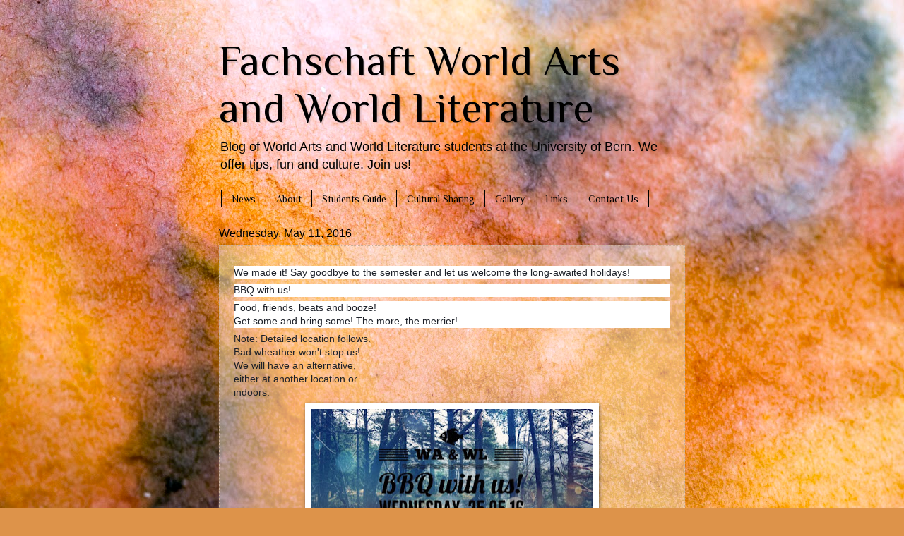

--- FILE ---
content_type: text/html; charset=UTF-8
request_url: http://walstudents.blogspot.com/
body_size: 10806
content:
<!DOCTYPE html>
<html class='v2' dir='ltr' lang='en'>
<head>
<link href='https://www.blogger.com/static/v1/widgets/335934321-css_bundle_v2.css' rel='stylesheet' type='text/css'/>
<meta content='width=1100' name='viewport'/>
<meta content='text/html; charset=UTF-8' http-equiv='Content-Type'/>
<meta content='blogger' name='generator'/>
<link href='http://walstudents.blogspot.com/favicon.ico' rel='icon' type='image/x-icon'/>
<link href='http://walstudents.blogspot.com/' rel='canonical'/>
<link rel="alternate" type="application/atom+xml" title="Fachschaft World Arts and World Literature - Atom" href="http://walstudents.blogspot.com/feeds/posts/default" />
<link rel="alternate" type="application/rss+xml" title="Fachschaft World Arts and World Literature - RSS" href="http://walstudents.blogspot.com/feeds/posts/default?alt=rss" />
<link rel="service.post" type="application/atom+xml" title="Fachschaft World Arts and World Literature - Atom" href="https://www.blogger.com/feeds/7671232537117528797/posts/default" />
<link rel="me" href="https://www.blogger.com/profile/09624647025188299565" />
<!--Can't find substitution for tag [blog.ieCssRetrofitLinks]-->
<meta content='World arts and literature students at the university of Bern, 
Fachschaft World Arts and Literature' name='description'/>
<meta content='http://walstudents.blogspot.com/' property='og:url'/>
<meta content='Fachschaft World Arts and World Literature' property='og:title'/>
<meta content='World arts and literature students at the university of Bern, 
Fachschaft World Arts and Literature' property='og:description'/>
<title>Fachschaft World Arts and World Literature</title>
<style type='text/css'>@font-face{font-family:'Philosopher';font-style:normal;font-weight:400;font-display:swap;src:url(//fonts.gstatic.com/s/philosopher/v21/vEFV2_5QCwIS4_Dhez5jcWBjT0020NqfZ7c.woff2)format('woff2');unicode-range:U+0460-052F,U+1C80-1C8A,U+20B4,U+2DE0-2DFF,U+A640-A69F,U+FE2E-FE2F;}@font-face{font-family:'Philosopher';font-style:normal;font-weight:400;font-display:swap;src:url(//fonts.gstatic.com/s/philosopher/v21/vEFV2_5QCwIS4_Dhez5jcWBqT0020NqfZ7c.woff2)format('woff2');unicode-range:U+0301,U+0400-045F,U+0490-0491,U+04B0-04B1,U+2116;}@font-face{font-family:'Philosopher';font-style:normal;font-weight:400;font-display:swap;src:url(//fonts.gstatic.com/s/philosopher/v21/vEFV2_5QCwIS4_Dhez5jcWBhT0020NqfZ7c.woff2)format('woff2');unicode-range:U+0102-0103,U+0110-0111,U+0128-0129,U+0168-0169,U+01A0-01A1,U+01AF-01B0,U+0300-0301,U+0303-0304,U+0308-0309,U+0323,U+0329,U+1EA0-1EF9,U+20AB;}@font-face{font-family:'Philosopher';font-style:normal;font-weight:400;font-display:swap;src:url(//fonts.gstatic.com/s/philosopher/v21/vEFV2_5QCwIS4_Dhez5jcWBgT0020NqfZ7c.woff2)format('woff2');unicode-range:U+0100-02BA,U+02BD-02C5,U+02C7-02CC,U+02CE-02D7,U+02DD-02FF,U+0304,U+0308,U+0329,U+1D00-1DBF,U+1E00-1E9F,U+1EF2-1EFF,U+2020,U+20A0-20AB,U+20AD-20C0,U+2113,U+2C60-2C7F,U+A720-A7FF;}@font-face{font-family:'Philosopher';font-style:normal;font-weight:400;font-display:swap;src:url(//fonts.gstatic.com/s/philosopher/v21/vEFV2_5QCwIS4_Dhez5jcWBuT0020Nqf.woff2)format('woff2');unicode-range:U+0000-00FF,U+0131,U+0152-0153,U+02BB-02BC,U+02C6,U+02DA,U+02DC,U+0304,U+0308,U+0329,U+2000-206F,U+20AC,U+2122,U+2191,U+2193,U+2212,U+2215,U+FEFF,U+FFFD;}</style>
<style id='page-skin-1' type='text/css'><!--
/*
-----------------------------------------------
Blogger Template Style
Name:     Watermark
Designer: Blogger
URL:      www.blogger.com
----------------------------------------------- */
/* Use this with templates/1ktemplate-*.html */
/* Content
----------------------------------------------- */
body {
font: normal normal 14px Arial, Tahoma, Helvetica, FreeSans, sans-serif;
color: #000000;
background: #DD934A url(//themes.googleusercontent.com/image?id=0BwVBOzw_-hbMMjczYjcyNTctMWM3Zi00MzA2LTg3ODAtYTNlZDIzYTY2Y2Qx) repeat fixed top center /* Credit: nicodemos (http://www.istockphoto.com/googleimages.php?id=4183498&platform=blogger) */;
}
html body .content-outer {
min-width: 0;
max-width: 100%;
width: 100%;
}
.content-outer {
font-size: 92%;
}
a:link {
text-decoration:none;
color: #d00700;
}
a:visited {
text-decoration:none;
color: #9d232c;
}
a:hover {
text-decoration:underline;
color: #ff0307;
}
.body-fauxcolumns .cap-top {
margin-top: 30px;
background: transparent none no-repeat scroll center center;
height: 121px;
}
.content-inner {
padding: 0;
}
/* Header
----------------------------------------------- */
.header-inner .Header .titlewrapper,
.header-inner .Header .descriptionwrapper {
padding-left: 20px;
padding-right: 20px;
}
.Header h1 {
font: normal normal 60px Philosopher;
color: #000000;
text-shadow: 2px 2px rgba(0, 0, 0, .1);
}
.Header h1 a {
color: #000000;
}
.Header .description {
font-size: 140%;
color: #000000;
}
/* Tabs
----------------------------------------------- */
.tabs-inner .section {
margin: 0 20px;
}
.tabs-inner .PageList, .tabs-inner .LinkList, .tabs-inner .Labels {
margin-left: -11px;
margin-right: -11px;
background-color: rgba(42, 42, 42, 0);
border-top: 0 solid #ffffff;
border-bottom: 0 solid #ffffff;
-moz-box-shadow: 0 0 0 rgba(0, 0, 0, .3);
-webkit-box-shadow: 0 0 0 rgba(0, 0, 0, .3);
-goog-ms-box-shadow: 0 0 0 rgba(0, 0, 0, .3);
box-shadow: 0 0 0 rgba(0, 0, 0, .3);
}
.tabs-inner .PageList .widget-content,
.tabs-inner .LinkList .widget-content,
.tabs-inner .Labels .widget-content {
margin: -3px -11px;
background: transparent none  no-repeat scroll right;
}
.tabs-inner .widget ul {
padding: 2px 25px;
max-height: 34px;
background: transparent none no-repeat scroll left;
}
.tabs-inner .widget li {
border: none;
}
.tabs-inner .widget li a {
display: inline-block;
padding: .25em 1em;
font: normal normal 14px Philosopher;
color: #000000;
border-right: 1px solid #000000;
}
.tabs-inner .widget li:first-child a {
border-left: 1px solid #000000;
}
.tabs-inner .widget li.selected a, .tabs-inner .widget li a:hover {
color: #000000;
}
/* Headings
----------------------------------------------- */
h2 {
font: normal normal 20px Georgia, Utopia, 'Palatino Linotype', Palatino, serif;
color: #000000;
margin: 0 0 .5em;
}
h2.date-header {
font: normal normal 16px Arial, Tahoma, Helvetica, FreeSans, sans-serif;
color: #000000;
}
/* Main
----------------------------------------------- */
.main-inner .column-center-inner,
.main-inner .column-left-inner,
.main-inner .column-right-inner {
padding: 0 5px;
}
.main-outer {
margin-top: 0;
background: transparent none no-repeat scroll top left;
}
.main-inner {
padding-top: 30px;
}
.main-cap-top {
position: relative;
}
.main-cap-top .cap-right {
position: absolute;
height: 0;
width: 100%;
bottom: 0;
background: transparent none repeat-x scroll bottom center;
}
.main-cap-top .cap-left {
position: absolute;
height: 245px;
width: 280px;
right: 0;
bottom: 0;
background: transparent none no-repeat scroll bottom left;
}
/* Posts
----------------------------------------------- */
.post-outer {
padding: 15px 20px;
margin: 0 0 25px;
background: rgba(42, 42, 42, 0) url(https://resources.blogblog.com/blogblog/data/1kt/watermark/post_background_birds.png) repeat scroll top left;
_background-image: none;
border: dotted 1px #ccb09a;
-moz-box-shadow: 0 0 0 rgba(0, 0, 0, .1);
-webkit-box-shadow: 0 0 0 rgba(0, 0, 0, .1);
-goog-ms-box-shadow: 0 0 0 rgba(0, 0, 0, .1);
box-shadow: 0 0 0 rgba(0, 0, 0, .1);
}
h3.post-title {
font: normal normal 30px 'Courier New', Courier, FreeMono, monospace;
margin: 0;
}
.comments h4 {
font: normal normal 30px 'Courier New', Courier, FreeMono, monospace;
margin: 1em 0 0;
}
.post-body {
font-size: 105%;
line-height: 1.5;
position: relative;
}
.post-header {
margin: 0 0 1em;
color: #000000;
}
.post-footer {
margin: 10px 0 0;
padding: 10px 0 0;
color: #000000;
border-top: dashed 1px #787878;
}
#blog-pager {
font-size: 140%
}
#comments .comment-author {
padding-top: 1.5em;
border-top: dashed 1px #787878;
background-position: 0 1.5em;
}
#comments .comment-author:first-child {
padding-top: 0;
border-top: none;
}
.avatar-image-container {
margin: .2em 0 0;
}
/* Comments
----------------------------------------------- */
.comments .comments-content .icon.blog-author {
background-repeat: no-repeat;
background-image: url([data-uri]);
}
.comments .comments-content .loadmore a {
border-top: 1px solid #787878;
border-bottom: 1px solid #787878;
}
.comments .continue {
border-top: 2px solid #787878;
}
/* Widgets
----------------------------------------------- */
.widget ul, .widget #ArchiveList ul.flat {
padding: 0;
list-style: none;
}
.widget ul li, .widget #ArchiveList ul.flat li {
padding: .35em 0;
text-indent: 0;
border-top: dashed 1px #787878;
}
.widget ul li:first-child, .widget #ArchiveList ul.flat li:first-child {
border-top: none;
}
.widget .post-body ul {
list-style: disc;
}
.widget .post-body ul li {
border: none;
}
.widget .zippy {
color: #787878;
}
.post-body img, .post-body .tr-caption-container, .Profile img, .Image img,
.BlogList .item-thumbnail img {
padding: 5px;
background: #fff;
-moz-box-shadow: 1px 1px 5px rgba(0, 0, 0, .5);
-webkit-box-shadow: 1px 1px 5px rgba(0, 0, 0, .5);
-goog-ms-box-shadow: 1px 1px 5px rgba(0, 0, 0, .5);
box-shadow: 1px 1px 5px rgba(0, 0, 0, .5);
}
.post-body img, .post-body .tr-caption-container {
padding: 8px;
}
.post-body .tr-caption-container {
color: #333333;
}
.post-body .tr-caption-container img {
padding: 0;
background: transparent;
border: none;
-moz-box-shadow: 0 0 0 rgba(0, 0, 0, .1);
-webkit-box-shadow: 0 0 0 rgba(0, 0, 0, .1);
-goog-ms-box-shadow: 0 0 0 rgba(0, 0, 0, .1);
box-shadow: 0 0 0 rgba(0, 0, 0, .1);
}
/* Footer
----------------------------------------------- */
.footer-outer {
color:#000000;
background: #5b0013 url(https://resources.blogblog.com/blogblog/data/1kt/watermark/body_background_navigator.png) repeat scroll top left;
}
.footer-outer a {
color: #000000;
}
.footer-outer a:visited {
color: #dd3538;
}
.footer-outer a:hover {
color: #dd3538;
}
.footer-outer .widget h2 {
color: rgba(0, 0, 0, 0);
}
/* Mobile
----------------------------------------------- */
body.mobile  {
background-size: 100% auto;
}
.mobile .body-fauxcolumn-outer {
background: transparent none repeat scroll top left;
}
html .mobile .mobile-date-outer {
border-bottom: none;
background: rgba(42, 42, 42, 0) url(https://resources.blogblog.com/blogblog/data/1kt/watermark/post_background_birds.png) repeat scroll top left;
_background-image: none;
margin-bottom: 10px;
}
.mobile .main-inner .date-outer {
padding: 0;
}
.mobile .main-inner .date-header {
margin: 10px;
}
.mobile .main-cap-top {
z-index: -1;
}
.mobile .content-outer {
font-size: 100%;
}
.mobile .post-outer {
padding: 10px;
}
.mobile .main-cap-top .cap-left {
background: transparent none no-repeat scroll bottom left;
}
.mobile .body-fauxcolumns .cap-top {
margin: 0;
}
.mobile-link-button {
background: rgba(42, 42, 42, 0) url(https://resources.blogblog.com/blogblog/data/1kt/watermark/post_background_birds.png) repeat scroll top left;
}
.mobile-link-button a:link, .mobile-link-button a:visited {
color: #d00700;
}
.mobile-index-date .date-header {
color: #000000;
}
.mobile-index-contents {
color: #000000;
}
.mobile .tabs-inner .section {
margin: 0;
}
.mobile .tabs-inner .PageList {
margin-left: 0;
margin-right: 0;
}
.mobile .tabs-inner .PageList .widget-content {
margin: 0;
color: #000000;
background: rgba(42, 42, 42, 0) url(https://resources.blogblog.com/blogblog/data/1kt/watermark/post_background_birds.png) repeat scroll top left;
}
.mobile .tabs-inner .PageList .widget-content .pagelist-arrow {
border-left: 1px solid #000000;
}

--></style>
<style id='template-skin-1' type='text/css'><!--
body {
min-width: 700px;
}
.content-outer, .content-fauxcolumn-outer, .region-inner {
min-width: 700px;
max-width: 700px;
_width: 700px;
}
.main-inner .columns {
padding-left: 0px;
padding-right: 0px;
}
.main-inner .fauxcolumn-center-outer {
left: 0px;
right: 0px;
/* IE6 does not respect left and right together */
_width: expression(this.parentNode.offsetWidth -
parseInt("0px") -
parseInt("0px") + 'px');
}
.main-inner .fauxcolumn-left-outer {
width: 0px;
}
.main-inner .fauxcolumn-right-outer {
width: 0px;
}
.main-inner .column-left-outer {
width: 0px;
right: 100%;
margin-left: -0px;
}
.main-inner .column-right-outer {
width: 0px;
margin-right: -0px;
}
#layout {
min-width: 0;
}
#layout .content-outer {
min-width: 0;
width: 800px;
}
#layout .region-inner {
min-width: 0;
width: auto;
}
body#layout div.add_widget {
padding: 8px;
}
body#layout div.add_widget a {
margin-left: 32px;
}
--></style>
<style>
    body {background-image:url(\/\/themes.googleusercontent.com\/image?id=0BwVBOzw_-hbMMjczYjcyNTctMWM3Zi00MzA2LTg3ODAtYTNlZDIzYTY2Y2Qx);}
    
@media (max-width: 200px) { body {background-image:url(\/\/themes.googleusercontent.com\/image?id=0BwVBOzw_-hbMMjczYjcyNTctMWM3Zi00MzA2LTg3ODAtYTNlZDIzYTY2Y2Qx&options=w200);}}
@media (max-width: 400px) and (min-width: 201px) { body {background-image:url(\/\/themes.googleusercontent.com\/image?id=0BwVBOzw_-hbMMjczYjcyNTctMWM3Zi00MzA2LTg3ODAtYTNlZDIzYTY2Y2Qx&options=w400);}}
@media (max-width: 800px) and (min-width: 401px) { body {background-image:url(\/\/themes.googleusercontent.com\/image?id=0BwVBOzw_-hbMMjczYjcyNTctMWM3Zi00MzA2LTg3ODAtYTNlZDIzYTY2Y2Qx&options=w800);}}
@media (max-width: 1200px) and (min-width: 801px) { body {background-image:url(\/\/themes.googleusercontent.com\/image?id=0BwVBOzw_-hbMMjczYjcyNTctMWM3Zi00MzA2LTg3ODAtYTNlZDIzYTY2Y2Qx&options=w1200);}}
/* Last tag covers anything over one higher than the previous max-size cap. */
@media (min-width: 1201px) { body {background-image:url(\/\/themes.googleusercontent.com\/image?id=0BwVBOzw_-hbMMjczYjcyNTctMWM3Zi00MzA2LTg3ODAtYTNlZDIzYTY2Y2Qx&options=w1600);}}
  </style>
<link href='https://www.blogger.com/dyn-css/authorization.css?targetBlogID=7671232537117528797&amp;zx=87745f03-6467-416c-be2c-77d639691d78' media='none' onload='if(media!=&#39;all&#39;)media=&#39;all&#39;' rel='stylesheet'/><noscript><link href='https://www.blogger.com/dyn-css/authorization.css?targetBlogID=7671232537117528797&amp;zx=87745f03-6467-416c-be2c-77d639691d78' rel='stylesheet'/></noscript>
<meta name='google-adsense-platform-account' content='ca-host-pub-1556223355139109'/>
<meta name='google-adsense-platform-domain' content='blogspot.com'/>

</head>
<body class='loading variant-birds'>
<div class='navbar no-items section' id='navbar' name='Navbar'>
</div>
<div itemscope='itemscope' itemtype='http://schema.org/Blog' style='display: none;'>
<meta content='Fachschaft World Arts and World Literature' itemprop='name'/>
<meta content='World arts and literature students at the university of Bern, 
Fachschaft World Arts and Literature' itemprop='description'/>
</div>
<div class='body-fauxcolumns'>
<div class='fauxcolumn-outer body-fauxcolumn-outer'>
<div class='cap-top'>
<div class='cap-left'></div>
<div class='cap-right'></div>
</div>
<div class='fauxborder-left'>
<div class='fauxborder-right'></div>
<div class='fauxcolumn-inner'>
</div>
</div>
<div class='cap-bottom'>
<div class='cap-left'></div>
<div class='cap-right'></div>
</div>
</div>
</div>
<div class='content'>
<div class='content-fauxcolumns'>
<div class='fauxcolumn-outer content-fauxcolumn-outer'>
<div class='cap-top'>
<div class='cap-left'></div>
<div class='cap-right'></div>
</div>
<div class='fauxborder-left'>
<div class='fauxborder-right'></div>
<div class='fauxcolumn-inner'>
</div>
</div>
<div class='cap-bottom'>
<div class='cap-left'></div>
<div class='cap-right'></div>
</div>
</div>
</div>
<div class='content-outer'>
<div class='content-cap-top cap-top'>
<div class='cap-left'></div>
<div class='cap-right'></div>
</div>
<div class='fauxborder-left content-fauxborder-left'>
<div class='fauxborder-right content-fauxborder-right'></div>
<div class='content-inner'>
<header>
<div class='header-outer'>
<div class='header-cap-top cap-top'>
<div class='cap-left'></div>
<div class='cap-right'></div>
</div>
<div class='fauxborder-left header-fauxborder-left'>
<div class='fauxborder-right header-fauxborder-right'></div>
<div class='region-inner header-inner'>
<div class='header section' id='header' name='Header'><div class='widget Header' data-version='1' id='Header1'>
<div id='header-inner'>
<div class='titlewrapper'>
<h1 class='title'>
Fachschaft World Arts and World Literature
</h1>
</div>
<div class='descriptionwrapper'>
<p class='description'><span>Blog of World Arts and World Literature students at the University of Bern. We offer tips, fun and culture. Join us! </span></p>
</div>
</div>
</div></div>
</div>
</div>
<div class='header-cap-bottom cap-bottom'>
<div class='cap-left'></div>
<div class='cap-right'></div>
</div>
</div>
</header>
<div class='tabs-outer'>
<div class='tabs-cap-top cap-top'>
<div class='cap-left'></div>
<div class='cap-right'></div>
</div>
<div class='fauxborder-left tabs-fauxborder-left'>
<div class='fauxborder-right tabs-fauxborder-right'></div>
<div class='region-inner tabs-inner'>
<div class='tabs section' id='crosscol' name='Cross-Column'><div class='widget PageList' data-version='1' id='PageList1'>
<h2>Pages</h2>
<div class='widget-content'>
<ul>
<li class='selected'>
<a href='http://walstudents.blogspot.com/'>News</a>
</li>
<li>
<a href='http://walstudents.blogspot.com/p/about.html'>About</a>
</li>
<li>
<a href='http://walstudents.blogspot.com/p/students-guide.html'>Students Guide</a>
</li>
<li>
<a href='http://walstudents.blogspot.com/p/cultural-reviews.html'>Cultural Sharing</a>
</li>
<li>
<a href='http://walstudents.blogspot.com/p/gallery.html'>Gallery</a>
</li>
<li>
<a href='http://walstudents.blogspot.com/p/links.html'>Links</a>
</li>
<li>
<a href='http://walstudents.blogspot.com/p/contact.html'>Contact Us</a>
</li>
</ul>
<div class='clear'></div>
</div>
</div></div>
<div class='tabs no-items section' id='crosscol-overflow' name='Cross-Column 2'></div>
</div>
</div>
<div class='tabs-cap-bottom cap-bottom'>
<div class='cap-left'></div>
<div class='cap-right'></div>
</div>
</div>
<div class='main-outer'>
<div class='main-cap-top cap-top'>
<div class='cap-left'></div>
<div class='cap-right'></div>
</div>
<div class='fauxborder-left main-fauxborder-left'>
<div class='fauxborder-right main-fauxborder-right'></div>
<div class='region-inner main-inner'>
<div class='columns fauxcolumns'>
<div class='fauxcolumn-outer fauxcolumn-center-outer'>
<div class='cap-top'>
<div class='cap-left'></div>
<div class='cap-right'></div>
</div>
<div class='fauxborder-left'>
<div class='fauxborder-right'></div>
<div class='fauxcolumn-inner'>
</div>
</div>
<div class='cap-bottom'>
<div class='cap-left'></div>
<div class='cap-right'></div>
</div>
</div>
<div class='fauxcolumn-outer fauxcolumn-left-outer'>
<div class='cap-top'>
<div class='cap-left'></div>
<div class='cap-right'></div>
</div>
<div class='fauxborder-left'>
<div class='fauxborder-right'></div>
<div class='fauxcolumn-inner'>
</div>
</div>
<div class='cap-bottom'>
<div class='cap-left'></div>
<div class='cap-right'></div>
</div>
</div>
<div class='fauxcolumn-outer fauxcolumn-right-outer'>
<div class='cap-top'>
<div class='cap-left'></div>
<div class='cap-right'></div>
</div>
<div class='fauxborder-left'>
<div class='fauxborder-right'></div>
<div class='fauxcolumn-inner'>
</div>
</div>
<div class='cap-bottom'>
<div class='cap-left'></div>
<div class='cap-right'></div>
</div>
</div>
<!-- corrects IE6 width calculation -->
<div class='columns-inner'>
<div class='column-center-outer'>
<div class='column-center-inner'>
<div class='main section' id='main' name='Main'><div class='widget Blog' data-version='1' id='Blog1'>
<div class='blog-posts hfeed'>

          <div class="date-outer">
        
<h2 class='date-header'><span>Wednesday, May 11, 2016</span></h2>

          <div class="date-posts">
        
<div class='post-outer'>
<div class='post hentry uncustomized-post-template' itemprop='blogPost' itemscope='itemscope' itemtype='http://schema.org/BlogPosting'>
<meta content='https://blogger.googleusercontent.com/img/b/R29vZ2xl/AVvXsEjuHSu7Nm04VTvsUqnnm3QRrpiP-ZXTFLuc92DkgCwzYcndV7dRQwNZmbprpEssrWah9-q02dZQPrUN8lUwPt7aK1m7oQ40fRZT8KE2hBhCvsSY78V36oXWelTdRz_Xve8xg7t7ngmLjrfP/s400/13221610_1628722154116523_7314858006809311676_n.jpg' itemprop='image_url'/>
<meta content='7671232537117528797' itemprop='blogId'/>
<meta content='2188160734715914584' itemprop='postId'/>
<a name='2188160734715914584'></a>
<div class='post-header'>
<div class='post-header-line-1'></div>
</div>
<div class='post-body entry-content' id='post-body-2188160734715914584' itemprop='articleBody'>
<div style="background-color: white; color: #1d2129; font-family: helvetica, arial, sans-serif; font-size: 14px; line-height: 19.32px; margin-bottom: 6px;">
We made it! Say goodbye to the semester and let us welcome the long-awaited holidays!</div>
<div style="background-color: white; color: #1d2129; font-family: helvetica, arial, sans-serif; font-size: 14px; line-height: 19.32px; margin-bottom: 6px; margin-top: 6px;">
BBQ with us!</div>
<div style="background-color: white; color: #1d2129; font-family: helvetica, arial, sans-serif; font-size: 14px; line-height: 19.32px; margin-bottom: 6px; margin-top: 6px;">
Food, friends, beats and booze!<span class="text_exposed_show" style="display: inline;"><br />Get some and bring some! The more, the merrier!</span></div>
<div class="text_exposed_show" style="background-color: white; color: #1d2129; display: inline; font-family: helvetica, arial, sans-serif; font-size: 14px; line-height: 19.32px;">
<div style="margin-bottom: 6px;">
Note: Detailed location follows.<br />Bad wheather won't stop us!<br />We will have an alternative,<br />either at another location or<br />indoors.</div>
<div class="separator" style="clear: both; text-align: center;">
<a href="https://blogger.googleusercontent.com/img/b/R29vZ2xl/AVvXsEjuHSu7Nm04VTvsUqnnm3QRrpiP-ZXTFLuc92DkgCwzYcndV7dRQwNZmbprpEssrWah9-q02dZQPrUN8lUwPt7aK1m7oQ40fRZT8KE2hBhCvsSY78V36oXWelTdRz_Xve8xg7t7ngmLjrfP/s1600/13221610_1628722154116523_7314858006809311676_n.jpg" imageanchor="1" style="margin-left: 1em; margin-right: 1em;"><img border="0" height="235" src="https://blogger.googleusercontent.com/img/b/R29vZ2xl/AVvXsEjuHSu7Nm04VTvsUqnnm3QRrpiP-ZXTFLuc92DkgCwzYcndV7dRQwNZmbprpEssrWah9-q02dZQPrUN8lUwPt7aK1m7oQ40fRZT8KE2hBhCvsSY78V36oXWelTdRz_Xve8xg7t7ngmLjrfP/s400/13221610_1628722154116523_7314858006809311676_n.jpg" width="400" /></a></div>
</div>
<div style='clear: both;'></div>
</div>
<div class='post-footer'>
<div class='post-footer-line post-footer-line-1'>
<span class='post-author vcard'>
Posted by
<span class='fn' itemprop='author' itemscope='itemscope' itemtype='http://schema.org/Person'>
<meta content='https://www.blogger.com/profile/09624647025188299565' itemprop='url'/>
<a class='g-profile' href='https://www.blogger.com/profile/09624647025188299565' rel='author' title='author profile'>
<span itemprop='name'>fWAL</span>
</a>
</span>
</span>
<span class='post-timestamp'>
at
<meta content='http://walstudents.blogspot.com/2016/05/we-made-it-say-goodbye-to-semester-and.html' itemprop='url'/>
<a class='timestamp-link' href='http://walstudents.blogspot.com/2016/05/we-made-it-say-goodbye-to-semester-and.html' rel='bookmark' title='permanent link'><abbr class='published' itemprop='datePublished' title='2016-05-11T22:37:00+02:00'>10:37&#8239;PM</abbr></a>
</span>
<span class='post-comment-link'>
<a class='comment-link' href='http://walstudents.blogspot.com/2016/05/we-made-it-say-goodbye-to-semester-and.html#comment-form' onclick=''>
No comments:
  </a>
</span>
<span class='post-icons'>
<span class='item-control blog-admin pid-597265342'>
<a href='https://www.blogger.com/post-edit.g?blogID=7671232537117528797&postID=2188160734715914584&from=pencil' title='Edit Post'>
<img alt='' class='icon-action' height='18' src='https://resources.blogblog.com/img/icon18_edit_allbkg.gif' width='18'/>
</a>
</span>
</span>
<div class='post-share-buttons goog-inline-block'>
<a class='goog-inline-block share-button sb-email' href='https://www.blogger.com/share-post.g?blogID=7671232537117528797&postID=2188160734715914584&target=email' target='_blank' title='Email This'><span class='share-button-link-text'>Email This</span></a><a class='goog-inline-block share-button sb-blog' href='https://www.blogger.com/share-post.g?blogID=7671232537117528797&postID=2188160734715914584&target=blog' onclick='window.open(this.href, "_blank", "height=270,width=475"); return false;' target='_blank' title='BlogThis!'><span class='share-button-link-text'>BlogThis!</span></a><a class='goog-inline-block share-button sb-twitter' href='https://www.blogger.com/share-post.g?blogID=7671232537117528797&postID=2188160734715914584&target=twitter' target='_blank' title='Share to X'><span class='share-button-link-text'>Share to X</span></a><a class='goog-inline-block share-button sb-facebook' href='https://www.blogger.com/share-post.g?blogID=7671232537117528797&postID=2188160734715914584&target=facebook' onclick='window.open(this.href, "_blank", "height=430,width=640"); return false;' target='_blank' title='Share to Facebook'><span class='share-button-link-text'>Share to Facebook</span></a><a class='goog-inline-block share-button sb-pinterest' href='https://www.blogger.com/share-post.g?blogID=7671232537117528797&postID=2188160734715914584&target=pinterest' target='_blank' title='Share to Pinterest'><span class='share-button-link-text'>Share to Pinterest</span></a>
</div>
</div>
<div class='post-footer-line post-footer-line-2'>
<span class='post-labels'>
</span>
</div>
<div class='post-footer-line post-footer-line-3'>
<span class='post-location'>
</span>
</div>
</div>
</div>
</div>

          </div></div>
        

          <div class="date-outer">
        
<h2 class='date-header'><span>Sunday, March 27, 2016</span></h2>

          <div class="date-posts">
        
<div class='post-outer'>
<div class='post hentry uncustomized-post-template' itemprop='blogPost' itemscope='itemscope' itemtype='http://schema.org/BlogPosting'>
<meta content='https://blogger.googleusercontent.com/img/b/R29vZ2xl/AVvXsEiWchhmLTi52cvy7zArYk3jlajc4fWcLOalkvJ9Mjusu3W7ZP-FFiz_NVoT2WQHc_dUqfMaoH8NzcK2c1e38GMmNkkhyphenhyphenKiCLHqXvFX9ICkK9-Oq7pnimhFu3NRmdnVzxKvFxylckOG8VgRD/s400/kofibreak1.JPG' itemprop='image_url'/>
<meta content='7671232537117528797' itemprop='blogId'/>
<meta content='5113047531584516088' itemprop='postId'/>
<a name='5113047531584516088'></a>
<h3 class='post-title entry-title' itemprop='name'>
<a href='http://walstudents.blogspot.com/2016/03/first-coffee-break.html'>First Coffee Break</a>
</h3>
<div class='post-header'>
<div class='post-header-line-1'></div>
</div>
<div class='post-body entry-content' id='post-body-5113047531584516088' itemprop='articleBody'>
<div class="separator" style="clear: both; text-align: center;">
<a href="https://blogger.googleusercontent.com/img/b/R29vZ2xl/AVvXsEiWchhmLTi52cvy7zArYk3jlajc4fWcLOalkvJ9Mjusu3W7ZP-FFiz_NVoT2WQHc_dUqfMaoH8NzcK2c1e38GMmNkkhyphenhyphenKiCLHqXvFX9ICkK9-Oq7pnimhFu3NRmdnVzxKvFxylckOG8VgRD/s1600/kofibreak1.JPG" imageanchor="1" style="margin-left: 1em; margin-right: 1em;"><img border="0" height="332" src="https://blogger.googleusercontent.com/img/b/R29vZ2xl/AVvXsEiWchhmLTi52cvy7zArYk3jlajc4fWcLOalkvJ9Mjusu3W7ZP-FFiz_NVoT2WQHc_dUqfMaoH8NzcK2c1e38GMmNkkhyphenhyphenKiCLHqXvFX9ICkK9-Oq7pnimhFu3NRmdnVzxKvFxylckOG8VgRD/s400/kofibreak1.JPG" width="400" /></a></div>
<br />
<div style='clear: both;'></div>
</div>
<div class='post-footer'>
<div class='post-footer-line post-footer-line-1'>
<span class='post-author vcard'>
Posted by
<span class='fn' itemprop='author' itemscope='itemscope' itemtype='http://schema.org/Person'>
<meta content='https://www.blogger.com/profile/09624647025188299565' itemprop='url'/>
<a class='g-profile' href='https://www.blogger.com/profile/09624647025188299565' rel='author' title='author profile'>
<span itemprop='name'>fWAL</span>
</a>
</span>
</span>
<span class='post-timestamp'>
at
<meta content='http://walstudents.blogspot.com/2016/03/first-coffee-break.html' itemprop='url'/>
<a class='timestamp-link' href='http://walstudents.blogspot.com/2016/03/first-coffee-break.html' rel='bookmark' title='permanent link'><abbr class='published' itemprop='datePublished' title='2016-03-27T21:36:00+02:00'>9:36&#8239;PM</abbr></a>
</span>
<span class='post-comment-link'>
<a class='comment-link' href='http://walstudents.blogspot.com/2016/03/first-coffee-break.html#comment-form' onclick=''>
No comments:
  </a>
</span>
<span class='post-icons'>
<span class='item-control blog-admin pid-597265342'>
<a href='https://www.blogger.com/post-edit.g?blogID=7671232537117528797&postID=5113047531584516088&from=pencil' title='Edit Post'>
<img alt='' class='icon-action' height='18' src='https://resources.blogblog.com/img/icon18_edit_allbkg.gif' width='18'/>
</a>
</span>
</span>
<div class='post-share-buttons goog-inline-block'>
<a class='goog-inline-block share-button sb-email' href='https://www.blogger.com/share-post.g?blogID=7671232537117528797&postID=5113047531584516088&target=email' target='_blank' title='Email This'><span class='share-button-link-text'>Email This</span></a><a class='goog-inline-block share-button sb-blog' href='https://www.blogger.com/share-post.g?blogID=7671232537117528797&postID=5113047531584516088&target=blog' onclick='window.open(this.href, "_blank", "height=270,width=475"); return false;' target='_blank' title='BlogThis!'><span class='share-button-link-text'>BlogThis!</span></a><a class='goog-inline-block share-button sb-twitter' href='https://www.blogger.com/share-post.g?blogID=7671232537117528797&postID=5113047531584516088&target=twitter' target='_blank' title='Share to X'><span class='share-button-link-text'>Share to X</span></a><a class='goog-inline-block share-button sb-facebook' href='https://www.blogger.com/share-post.g?blogID=7671232537117528797&postID=5113047531584516088&target=facebook' onclick='window.open(this.href, "_blank", "height=430,width=640"); return false;' target='_blank' title='Share to Facebook'><span class='share-button-link-text'>Share to Facebook</span></a><a class='goog-inline-block share-button sb-pinterest' href='https://www.blogger.com/share-post.g?blogID=7671232537117528797&postID=5113047531584516088&target=pinterest' target='_blank' title='Share to Pinterest'><span class='share-button-link-text'>Share to Pinterest</span></a>
</div>
</div>
<div class='post-footer-line post-footer-line-2'>
<span class='post-labels'>
</span>
</div>
<div class='post-footer-line post-footer-line-3'>
<span class='post-location'>
</span>
</div>
</div>
</div>
</div>

          </div></div>
        

          <div class="date-outer">
        
<h2 class='date-header'><span>Sunday, February 28, 2016</span></h2>

          <div class="date-posts">
        
<div class='post-outer'>
<div class='post hentry uncustomized-post-template' itemprop='blogPost' itemscope='itemscope' itemtype='http://schema.org/BlogPosting'>
<meta content='7671232537117528797' itemprop='blogId'/>
<meta content='6072729549221864724' itemprop='postId'/>
<a name='6072729549221864724'></a>
<h3 class='post-title entry-title' itemprop='name'>
<a href='http://walstudents.blogspot.com/2016/02/semester-beginning-apero-and-monthly.html'>Semester Beginning Apéro and Monthly Coffee Breaks</a>
</h3>
<div class='post-header'>
<div class='post-header-line-1'></div>
</div>
<div class='post-body entry-content' id='post-body-6072729549221864724' itemprop='articleBody'>
Dear all<br />
<br />
We hope that all of you had a good start into the new semester.<br />
<br />
To share, exchange and express your experiences, we would love to have all World Arts and World Literature students at our <u>Semester Beginning Apéro.&nbsp;</u><br />
<br />
<br />
<b>When:</b> Wednesday, 2 March 2016<br />
&nbsp; &nbsp; &nbsp; &nbsp; &nbsp; &nbsp; 16:00 - 18:30<br />
<br />
<b>Where: </b>Unitobler, Walter Benjamin Kolleg<br />
<br />
<br />
<br />
To keep in touch with each other, there will also be <u>Coffee Breaks</u> in April and May at the Walter Benjamin Kolleg.<br />
<br />
<b>April Coffee Break</b>: Thursday, 7 April 2016, 14:00 - 16:00<br />
<br />
<b>May Coffee Break</b>: Thursday, 12 May 2016, 14:00 - 16:00<br />
<br />
<br />
We are looking forward to meeting new and old faces!<br />
<br />
Questions? Write us an e-mail or contact us on Facebook!
<div style='clear: both;'></div>
</div>
<div class='post-footer'>
<div class='post-footer-line post-footer-line-1'>
<span class='post-author vcard'>
Posted by
<span class='fn' itemprop='author' itemscope='itemscope' itemtype='http://schema.org/Person'>
<meta content='https://www.blogger.com/profile/09624647025188299565' itemprop='url'/>
<a class='g-profile' href='https://www.blogger.com/profile/09624647025188299565' rel='author' title='author profile'>
<span itemprop='name'>fWAL</span>
</a>
</span>
</span>
<span class='post-timestamp'>
at
<meta content='http://walstudents.blogspot.com/2016/02/semester-beginning-apero-and-monthly.html' itemprop='url'/>
<a class='timestamp-link' href='http://walstudents.blogspot.com/2016/02/semester-beginning-apero-and-monthly.html' rel='bookmark' title='permanent link'><abbr class='published' itemprop='datePublished' title='2016-02-28T23:49:00+01:00'>11:49&#8239;PM</abbr></a>
</span>
<span class='post-comment-link'>
<a class='comment-link' href='http://walstudents.blogspot.com/2016/02/semester-beginning-apero-and-monthly.html#comment-form' onclick=''>
No comments:
  </a>
</span>
<span class='post-icons'>
<span class='item-control blog-admin pid-597265342'>
<a href='https://www.blogger.com/post-edit.g?blogID=7671232537117528797&postID=6072729549221864724&from=pencil' title='Edit Post'>
<img alt='' class='icon-action' height='18' src='https://resources.blogblog.com/img/icon18_edit_allbkg.gif' width='18'/>
</a>
</span>
</span>
<div class='post-share-buttons goog-inline-block'>
<a class='goog-inline-block share-button sb-email' href='https://www.blogger.com/share-post.g?blogID=7671232537117528797&postID=6072729549221864724&target=email' target='_blank' title='Email This'><span class='share-button-link-text'>Email This</span></a><a class='goog-inline-block share-button sb-blog' href='https://www.blogger.com/share-post.g?blogID=7671232537117528797&postID=6072729549221864724&target=blog' onclick='window.open(this.href, "_blank", "height=270,width=475"); return false;' target='_blank' title='BlogThis!'><span class='share-button-link-text'>BlogThis!</span></a><a class='goog-inline-block share-button sb-twitter' href='https://www.blogger.com/share-post.g?blogID=7671232537117528797&postID=6072729549221864724&target=twitter' target='_blank' title='Share to X'><span class='share-button-link-text'>Share to X</span></a><a class='goog-inline-block share-button sb-facebook' href='https://www.blogger.com/share-post.g?blogID=7671232537117528797&postID=6072729549221864724&target=facebook' onclick='window.open(this.href, "_blank", "height=430,width=640"); return false;' target='_blank' title='Share to Facebook'><span class='share-button-link-text'>Share to Facebook</span></a><a class='goog-inline-block share-button sb-pinterest' href='https://www.blogger.com/share-post.g?blogID=7671232537117528797&postID=6072729549221864724&target=pinterest' target='_blank' title='Share to Pinterest'><span class='share-button-link-text'>Share to Pinterest</span></a>
</div>
</div>
<div class='post-footer-line post-footer-line-2'>
<span class='post-labels'>
</span>
</div>
<div class='post-footer-line post-footer-line-3'>
<span class='post-location'>
</span>
</div>
</div>
</div>
</div>

          </div></div>
        

          <div class="date-outer">
        
<h2 class='date-header'><span>Tuesday, February 2, 2016</span></h2>

          <div class="date-posts">
        
<div class='post-outer'>
<div class='post hentry uncustomized-post-template' itemprop='blogPost' itemscope='itemscope' itemtype='http://schema.org/BlogPosting'>
<meta content='7671232537117528797' itemprop='blogId'/>
<meta content='6126056750391837742' itemprop='postId'/>
<a name='6126056750391837742'></a>
<h3 class='post-title entry-title' itemprop='name'>
<a href='http://walstudents.blogspot.com/2016/02/new-fachschaft-new-blog-new-semester.html'>New Fachschaft, New Blog, New Semester</a>
</h3>
<div class='post-header'>
<div class='post-header-line-1'></div>
</div>
<div class='post-body entry-content' id='post-body-6126056750391837742' itemprop='articleBody'>
Dear all<br />
<br />
To cut a long story short, World Arts and World Literature has a new Fachschaft:<br />
<br />
Aleksandra "Sasha" Logvinova (President)<br />
<br />
Valentina "Vale" Peduzzi (Secretary)<br />
<br />
Ekaterina "Katja" Kurilova-Markarjan (Treasurer)<br />
<br />
Mirdina "Dina" Muchtadi (Social Media)<br />
<br />
<br />
We are currently freshening up our blog to keep you updated. So stay tuned!<br />
<br />
If you have something you want us to post on our blog, please feel free to contact us. Inputs are also welcome!<br />
<br />
<br />
Your Fachschaft
<div style='clear: both;'></div>
</div>
<div class='post-footer'>
<div class='post-footer-line post-footer-line-1'>
<span class='post-author vcard'>
Posted by
<span class='fn' itemprop='author' itemscope='itemscope' itemtype='http://schema.org/Person'>
<meta content='https://www.blogger.com/profile/09624647025188299565' itemprop='url'/>
<a class='g-profile' href='https://www.blogger.com/profile/09624647025188299565' rel='author' title='author profile'>
<span itemprop='name'>fWAL</span>
</a>
</span>
</span>
<span class='post-timestamp'>
at
<meta content='http://walstudents.blogspot.com/2016/02/new-fachschaft-new-blog-new-semester.html' itemprop='url'/>
<a class='timestamp-link' href='http://walstudents.blogspot.com/2016/02/new-fachschaft-new-blog-new-semester.html' rel='bookmark' title='permanent link'><abbr class='published' itemprop='datePublished' title='2016-02-02T20:08:00+01:00'>8:08&#8239;PM</abbr></a>
</span>
<span class='post-comment-link'>
<a class='comment-link' href='http://walstudents.blogspot.com/2016/02/new-fachschaft-new-blog-new-semester.html#comment-form' onclick=''>
No comments:
  </a>
</span>
<span class='post-icons'>
<span class='item-control blog-admin pid-597265342'>
<a href='https://www.blogger.com/post-edit.g?blogID=7671232537117528797&postID=6126056750391837742&from=pencil' title='Edit Post'>
<img alt='' class='icon-action' height='18' src='https://resources.blogblog.com/img/icon18_edit_allbkg.gif' width='18'/>
</a>
</span>
</span>
<div class='post-share-buttons goog-inline-block'>
<a class='goog-inline-block share-button sb-email' href='https://www.blogger.com/share-post.g?blogID=7671232537117528797&postID=6126056750391837742&target=email' target='_blank' title='Email This'><span class='share-button-link-text'>Email This</span></a><a class='goog-inline-block share-button sb-blog' href='https://www.blogger.com/share-post.g?blogID=7671232537117528797&postID=6126056750391837742&target=blog' onclick='window.open(this.href, "_blank", "height=270,width=475"); return false;' target='_blank' title='BlogThis!'><span class='share-button-link-text'>BlogThis!</span></a><a class='goog-inline-block share-button sb-twitter' href='https://www.blogger.com/share-post.g?blogID=7671232537117528797&postID=6126056750391837742&target=twitter' target='_blank' title='Share to X'><span class='share-button-link-text'>Share to X</span></a><a class='goog-inline-block share-button sb-facebook' href='https://www.blogger.com/share-post.g?blogID=7671232537117528797&postID=6126056750391837742&target=facebook' onclick='window.open(this.href, "_blank", "height=430,width=640"); return false;' target='_blank' title='Share to Facebook'><span class='share-button-link-text'>Share to Facebook</span></a><a class='goog-inline-block share-button sb-pinterest' href='https://www.blogger.com/share-post.g?blogID=7671232537117528797&postID=6126056750391837742&target=pinterest' target='_blank' title='Share to Pinterest'><span class='share-button-link-text'>Share to Pinterest</span></a>
</div>
</div>
<div class='post-footer-line post-footer-line-2'>
<span class='post-labels'>
</span>
</div>
<div class='post-footer-line post-footer-line-3'>
<span class='post-location'>
</span>
</div>
</div>
</div>
</div>

          </div></div>
        

          <div class="date-outer">
        
<h2 class='date-header'><span>Saturday, May 24, 2014</span></h2>

          <div class="date-posts">
        
<div class='post-outer'>
<div class='post hentry uncustomized-post-template' itemprop='blogPost' itemscope='itemscope' itemtype='http://schema.org/BlogPosting'>
<meta content='https://blogger.googleusercontent.com/img/b/R29vZ2xl/AVvXsEj8T9cLOSdx0XOJuSUgAy8v3V_bj16JWYRU2dMuz6ld6TYaUNYY0Gm8m9PkSdmuoLeQBA-FN_Jz-EIT_BHPt1lv_MAakjIjLGB0Gmbm2i2pAYa9KWuAuNPS3FXGL1Lk4atjGTTmsxFemxOe/s1600/BBQ+Party+2014_Final.jpg' itemprop='image_url'/>
<meta content='7671232537117528797' itemprop='blogId'/>
<meta content='727779315993842033' itemprop='postId'/>
<a name='727779315993842033'></a>
<h3 class='post-title entry-title' itemprop='name'>
<a href='http://walstudents.blogspot.com/2014/05/barbecue.html'>Barbecue</a>
</h3>
<div class='post-header'>
<div class='post-header-line-1'></div>
</div>
<div class='post-body entry-content' id='post-body-727779315993842033' itemprop='articleBody'>
Hi everbody!<br /><br />The semester is ending and we would like to celebrate that with you!<br />You are all welcome to join us at the barbecue! It will take place next Friday, 30 May, at 6 pm at the Sub House.<br />The grill will be available, please bring your own drinks and things to grill. The Fachschaft organizes the side dishes.<br /><br />See you all there!<br />Your Fachschaft<br />
<br />
<br />
<div class="separator" style="clear: both; text-align: center;">
<a href="https://blogger.googleusercontent.com/img/b/R29vZ2xl/AVvXsEj8T9cLOSdx0XOJuSUgAy8v3V_bj16JWYRU2dMuz6ld6TYaUNYY0Gm8m9PkSdmuoLeQBA-FN_Jz-EIT_BHPt1lv_MAakjIjLGB0Gmbm2i2pAYa9KWuAuNPS3FXGL1Lk4atjGTTmsxFemxOe/s1600/BBQ+Party+2014_Final.jpg" imageanchor="1" style="margin-left: 1em; margin-right: 1em;"><img border="0" height="640" src="https://blogger.googleusercontent.com/img/b/R29vZ2xl/AVvXsEj8T9cLOSdx0XOJuSUgAy8v3V_bj16JWYRU2dMuz6ld6TYaUNYY0Gm8m9PkSdmuoLeQBA-FN_Jz-EIT_BHPt1lv_MAakjIjLGB0Gmbm2i2pAYa9KWuAuNPS3FXGL1Lk4atjGTTmsxFemxOe/s1600/BBQ+Party+2014_Final.jpg" width="457" /></a></div>
<br />
<div style='clear: both;'></div>
</div>
<div class='post-footer'>
<div class='post-footer-line post-footer-line-1'>
<span class='post-author vcard'>
Posted by
<span class='fn' itemprop='author' itemscope='itemscope' itemtype='http://schema.org/Person'>
<meta content='https://www.blogger.com/profile/09624647025188299565' itemprop='url'/>
<a class='g-profile' href='https://www.blogger.com/profile/09624647025188299565' rel='author' title='author profile'>
<span itemprop='name'>fWAL</span>
</a>
</span>
</span>
<span class='post-timestamp'>
at
<meta content='http://walstudents.blogspot.com/2014/05/barbecue.html' itemprop='url'/>
<a class='timestamp-link' href='http://walstudents.blogspot.com/2014/05/barbecue.html' rel='bookmark' title='permanent link'><abbr class='published' itemprop='datePublished' title='2014-05-24T18:13:00+02:00'>6:13&#8239;PM</abbr></a>
</span>
<span class='post-comment-link'>
<a class='comment-link' href='http://walstudents.blogspot.com/2014/05/barbecue.html#comment-form' onclick=''>
No comments:
  </a>
</span>
<span class='post-icons'>
<span class='item-control blog-admin pid-597265342'>
<a href='https://www.blogger.com/post-edit.g?blogID=7671232537117528797&postID=727779315993842033&from=pencil' title='Edit Post'>
<img alt='' class='icon-action' height='18' src='https://resources.blogblog.com/img/icon18_edit_allbkg.gif' width='18'/>
</a>
</span>
</span>
<div class='post-share-buttons goog-inline-block'>
<a class='goog-inline-block share-button sb-email' href='https://www.blogger.com/share-post.g?blogID=7671232537117528797&postID=727779315993842033&target=email' target='_blank' title='Email This'><span class='share-button-link-text'>Email This</span></a><a class='goog-inline-block share-button sb-blog' href='https://www.blogger.com/share-post.g?blogID=7671232537117528797&postID=727779315993842033&target=blog' onclick='window.open(this.href, "_blank", "height=270,width=475"); return false;' target='_blank' title='BlogThis!'><span class='share-button-link-text'>BlogThis!</span></a><a class='goog-inline-block share-button sb-twitter' href='https://www.blogger.com/share-post.g?blogID=7671232537117528797&postID=727779315993842033&target=twitter' target='_blank' title='Share to X'><span class='share-button-link-text'>Share to X</span></a><a class='goog-inline-block share-button sb-facebook' href='https://www.blogger.com/share-post.g?blogID=7671232537117528797&postID=727779315993842033&target=facebook' onclick='window.open(this.href, "_blank", "height=430,width=640"); return false;' target='_blank' title='Share to Facebook'><span class='share-button-link-text'>Share to Facebook</span></a><a class='goog-inline-block share-button sb-pinterest' href='https://www.blogger.com/share-post.g?blogID=7671232537117528797&postID=727779315993842033&target=pinterest' target='_blank' title='Share to Pinterest'><span class='share-button-link-text'>Share to Pinterest</span></a>
</div>
</div>
<div class='post-footer-line post-footer-line-2'>
<span class='post-labels'>
</span>
</div>
<div class='post-footer-line post-footer-line-3'>
<span class='post-location'>
</span>
</div>
</div>
</div>
</div>

        </div></div>
      
</div>
<div class='blog-pager' id='blog-pager'>
<span id='blog-pager-older-link'>
<a class='blog-pager-older-link' href='http://walstudents.blogspot.com/search?updated-max=2014-05-24T18:13:00%2B02:00&amp;max-results=5' id='Blog1_blog-pager-older-link' title='Older Posts'>Older Posts</a>
</span>
<a class='home-link' href='http://walstudents.blogspot.com/'>Home</a>
</div>
<div class='clear'></div>
<div class='blog-feeds'>
<div class='feed-links'>
Subscribe to:
<a class='feed-link' href='http://walstudents.blogspot.com/feeds/posts/default' target='_blank' type='application/atom+xml'>Comments (Atom)</a>
</div>
</div>
</div></div>
</div>
</div>
<div class='column-left-outer'>
<div class='column-left-inner'>
<aside>
</aside>
</div>
</div>
<div class='column-right-outer'>
<div class='column-right-inner'>
<aside>
</aside>
</div>
</div>
</div>
<div style='clear: both'></div>
<!-- columns -->
</div>
<!-- main -->
</div>
</div>
<div class='main-cap-bottom cap-bottom'>
<div class='cap-left'></div>
<div class='cap-right'></div>
</div>
</div>
<footer>
<div class='footer-outer'>
<div class='footer-cap-top cap-top'>
<div class='cap-left'></div>
<div class='cap-right'></div>
</div>
<div class='fauxborder-left footer-fauxborder-left'>
<div class='fauxborder-right footer-fauxborder-right'></div>
<div class='region-inner footer-inner'>
<div class='foot no-items section' id='footer-1'></div>
<!-- outside of the include in order to lock Attribution widget -->
<div class='foot section' id='footer-3' name='Footer'><div class='widget Attribution' data-version='1' id='Attribution1'>
<div class='widget-content' style='text-align: center;'>
Watermark theme. Theme images by <a href='http://www.istockphoto.com/googleimages.php?id=4183498&platform=blogger&langregion=en' target='_blank'>nicodemos</a>. Powered by <a href='https://www.blogger.com' target='_blank'>Blogger</a>.
</div>
<div class='clear'></div>
</div></div>
</div>
</div>
<div class='footer-cap-bottom cap-bottom'>
<div class='cap-left'></div>
<div class='cap-right'></div>
</div>
</div>
</footer>
<!-- content -->
</div>
</div>
<div class='content-cap-bottom cap-bottom'>
<div class='cap-left'></div>
<div class='cap-right'></div>
</div>
</div>
</div>
<script type='text/javascript'>
    window.setTimeout(function() {
        document.body.className = document.body.className.replace('loading', '');
      }, 10);
  </script>

<script type="text/javascript" src="https://www.blogger.com/static/v1/widgets/719476776-widgets.js"></script>
<script type='text/javascript'>
window['__wavt'] = 'AOuZoY7pZTX4rUBc69mf1R0F0enrbQhT7Q:1769141001013';_WidgetManager._Init('//www.blogger.com/rearrange?blogID\x3d7671232537117528797','//walstudents.blogspot.com/','7671232537117528797');
_WidgetManager._SetDataContext([{'name': 'blog', 'data': {'blogId': '7671232537117528797', 'title': 'Fachschaft World Arts and World Literature', 'url': 'http://walstudents.blogspot.com/', 'canonicalUrl': 'http://walstudents.blogspot.com/', 'homepageUrl': 'http://walstudents.blogspot.com/', 'searchUrl': 'http://walstudents.blogspot.com/search', 'canonicalHomepageUrl': 'http://walstudents.blogspot.com/', 'blogspotFaviconUrl': 'http://walstudents.blogspot.com/favicon.ico', 'bloggerUrl': 'https://www.blogger.com', 'hasCustomDomain': false, 'httpsEnabled': true, 'enabledCommentProfileImages': true, 'gPlusViewType': 'FILTERED_POSTMOD', 'adultContent': false, 'analyticsAccountNumber': '', 'encoding': 'UTF-8', 'locale': 'en', 'localeUnderscoreDelimited': 'en', 'languageDirection': 'ltr', 'isPrivate': false, 'isMobile': false, 'isMobileRequest': false, 'mobileClass': '', 'isPrivateBlog': false, 'isDynamicViewsAvailable': true, 'feedLinks': '\x3clink rel\x3d\x22alternate\x22 type\x3d\x22application/atom+xml\x22 title\x3d\x22Fachschaft World Arts and World Literature - Atom\x22 href\x3d\x22http://walstudents.blogspot.com/feeds/posts/default\x22 /\x3e\n\x3clink rel\x3d\x22alternate\x22 type\x3d\x22application/rss+xml\x22 title\x3d\x22Fachschaft World Arts and World Literature - RSS\x22 href\x3d\x22http://walstudents.blogspot.com/feeds/posts/default?alt\x3drss\x22 /\x3e\n\x3clink rel\x3d\x22service.post\x22 type\x3d\x22application/atom+xml\x22 title\x3d\x22Fachschaft World Arts and World Literature - Atom\x22 href\x3d\x22https://www.blogger.com/feeds/7671232537117528797/posts/default\x22 /\x3e\n', 'meTag': '\x3clink rel\x3d\x22me\x22 href\x3d\x22https://www.blogger.com/profile/09624647025188299565\x22 /\x3e\n', 'adsenseHostId': 'ca-host-pub-1556223355139109', 'adsenseHasAds': false, 'adsenseAutoAds': false, 'boqCommentIframeForm': true, 'loginRedirectParam': '', 'isGoogleEverywhereLinkTooltipEnabled': true, 'view': '', 'dynamicViewsCommentsSrc': '//www.blogblog.com/dynamicviews/4224c15c4e7c9321/js/comments.js', 'dynamicViewsScriptSrc': '//www.blogblog.com/dynamicviews/00d9e3c56f0dbcee', 'plusOneApiSrc': 'https://apis.google.com/js/platform.js', 'disableGComments': true, 'interstitialAccepted': false, 'sharing': {'platforms': [{'name': 'Get link', 'key': 'link', 'shareMessage': 'Get link', 'target': ''}, {'name': 'Facebook', 'key': 'facebook', 'shareMessage': 'Share to Facebook', 'target': 'facebook'}, {'name': 'BlogThis!', 'key': 'blogThis', 'shareMessage': 'BlogThis!', 'target': 'blog'}, {'name': 'X', 'key': 'twitter', 'shareMessage': 'Share to X', 'target': 'twitter'}, {'name': 'Pinterest', 'key': 'pinterest', 'shareMessage': 'Share to Pinterest', 'target': 'pinterest'}, {'name': 'Email', 'key': 'email', 'shareMessage': 'Email', 'target': 'email'}], 'disableGooglePlus': true, 'googlePlusShareButtonWidth': 0, 'googlePlusBootstrap': '\x3cscript type\x3d\x22text/javascript\x22\x3ewindow.___gcfg \x3d {\x27lang\x27: \x27en\x27};\x3c/script\x3e'}, 'hasCustomJumpLinkMessage': false, 'jumpLinkMessage': 'Read more', 'pageType': 'index', 'pageName': '', 'pageTitle': 'Fachschaft World Arts and World Literature', 'metaDescription': 'World arts and literature students at the university of Bern, \nFachschaft World Arts and Literature'}}, {'name': 'features', 'data': {}}, {'name': 'messages', 'data': {'edit': 'Edit', 'linkCopiedToClipboard': 'Link copied to clipboard!', 'ok': 'Ok', 'postLink': 'Post Link'}}, {'name': 'template', 'data': {'name': 'Watermark', 'localizedName': 'Watermark', 'isResponsive': false, 'isAlternateRendering': false, 'isCustom': false, 'variant': 'birds', 'variantId': 'birds'}}, {'name': 'view', 'data': {'classic': {'name': 'classic', 'url': '?view\x3dclassic'}, 'flipcard': {'name': 'flipcard', 'url': '?view\x3dflipcard'}, 'magazine': {'name': 'magazine', 'url': '?view\x3dmagazine'}, 'mosaic': {'name': 'mosaic', 'url': '?view\x3dmosaic'}, 'sidebar': {'name': 'sidebar', 'url': '?view\x3dsidebar'}, 'snapshot': {'name': 'snapshot', 'url': '?view\x3dsnapshot'}, 'timeslide': {'name': 'timeslide', 'url': '?view\x3dtimeslide'}, 'isMobile': false, 'title': 'Fachschaft World Arts and World Literature', 'description': 'World arts and literature students at the university of Bern, \nFachschaft World Arts and Literature', 'url': 'http://walstudents.blogspot.com/', 'type': 'feed', 'isSingleItem': false, 'isMultipleItems': true, 'isError': false, 'isPage': false, 'isPost': false, 'isHomepage': true, 'isArchive': false, 'isLabelSearch': false}}]);
_WidgetManager._RegisterWidget('_HeaderView', new _WidgetInfo('Header1', 'header', document.getElementById('Header1'), {}, 'displayModeFull'));
_WidgetManager._RegisterWidget('_PageListView', new _WidgetInfo('PageList1', 'crosscol', document.getElementById('PageList1'), {'title': 'Pages', 'links': [{'isCurrentPage': true, 'href': 'http://walstudents.blogspot.com/', 'title': 'News'}, {'isCurrentPage': false, 'href': 'http://walstudents.blogspot.com/p/about.html', 'id': '8277442541371360403', 'title': 'About'}, {'isCurrentPage': false, 'href': 'http://walstudents.blogspot.com/p/students-guide.html', 'id': '1971209012303045705', 'title': 'Students Guide'}, {'isCurrentPage': false, 'href': 'http://walstudents.blogspot.com/p/cultural-reviews.html', 'id': '6730829743551607711', 'title': 'Cultural Sharing'}, {'isCurrentPage': false, 'href': 'http://walstudents.blogspot.com/p/gallery.html', 'id': '8828676852968703149', 'title': 'Gallery'}, {'isCurrentPage': false, 'href': 'http://walstudents.blogspot.com/p/links.html', 'id': '6924730599196007399', 'title': 'Links'}, {'isCurrentPage': false, 'href': 'http://walstudents.blogspot.com/p/contact.html', 'id': '4638173832029171516', 'title': 'Contact Us'}], 'mobile': false, 'showPlaceholder': true, 'hasCurrentPage': true}, 'displayModeFull'));
_WidgetManager._RegisterWidget('_BlogView', new _WidgetInfo('Blog1', 'main', document.getElementById('Blog1'), {'cmtInteractionsEnabled': false, 'lightboxEnabled': true, 'lightboxModuleUrl': 'https://www.blogger.com/static/v1/jsbin/3314219954-lbx.js', 'lightboxCssUrl': 'https://www.blogger.com/static/v1/v-css/828616780-lightbox_bundle.css'}, 'displayModeFull'));
_WidgetManager._RegisterWidget('_AttributionView', new _WidgetInfo('Attribution1', 'footer-3', document.getElementById('Attribution1'), {}, 'displayModeFull'));
</script>
</body>
</html>